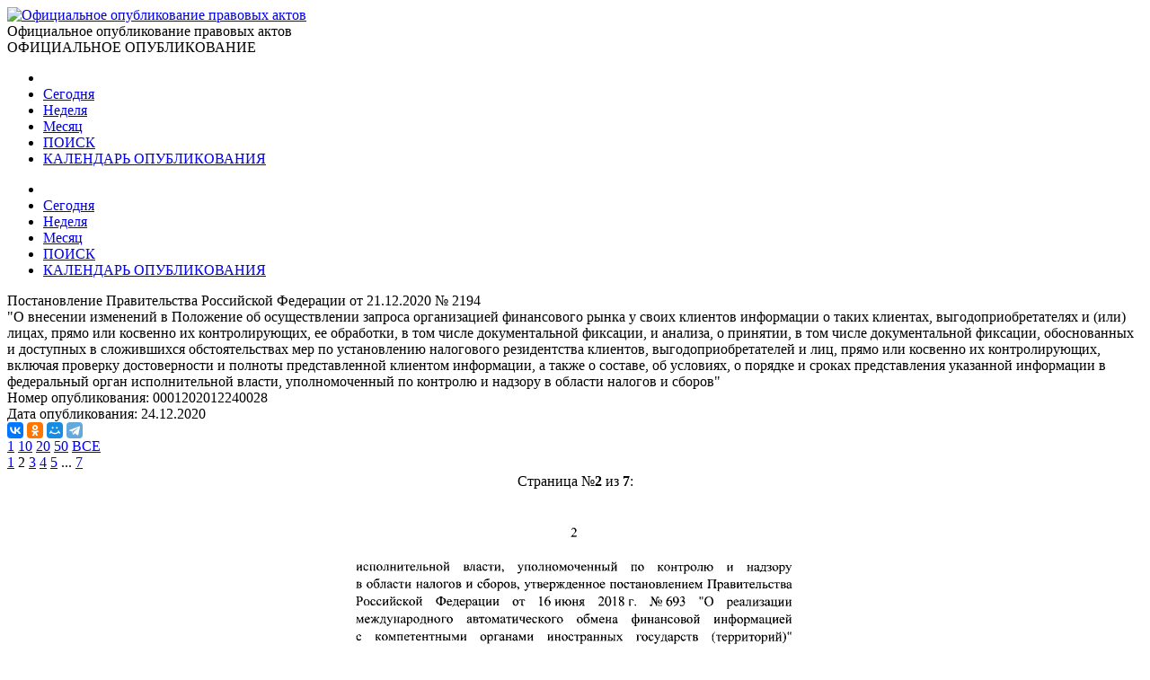

--- FILE ---
content_type: text/html; charset=utf-8
request_url: http://publication.pravo.gov.ru/Document/View/0001202012240028?index=2
body_size: 27586
content:
<!DOCTYPE html>
<html lang="ru">
<head>
    <meta charset="utf-8" />
    <meta name="viewport" content="width=device-width, initial-scale=1.0" />
    <meta http-equiv="X-UA-Compatible" content="IE=edge">
    <meta http-equiv="Content-Type" content="text/html; charset=UTF-8">
    <title>&#x41F;&#x43E;&#x441;&#x442;&#x430;&#x43D;&#x43E;&#x432;&#x43B;&#x435;&#x43D;&#x438;&#x435; &#x41F;&#x440;&#x430;&#x432;&#x438;&#x442;&#x435;&#x43B;&#x44C;&#x441;&#x442;&#x432;&#x430; &#x420;&#x43E;&#x441;&#x441;&#x438;&#x439;&#x441;&#x43A;&#x43E;&#x439; &#x424;&#x435;&#x434;&#x435;&#x440;&#x430;&#x446;&#x438;&#x438; &#x43E;&#x442; 21.12.2020 &#x2116; 2194 &#x2219; &#x41E;&#x444;&#x438;&#x446;&#x438;&#x430;&#x43B;&#x44C;&#x43D;&#x43E;&#x435; &#x43E;&#x43F;&#x443;&#x431;&#x43B;&#x438;&#x43A;&#x43E;&#x432;&#x430;&#x43D;&#x438;&#x435; &#x43F;&#x440;&#x430;&#x432;&#x43E;&#x432;&#x44B;&#x445; &#x430;&#x43A;&#x442;&#x43E;&#x432;</title>

    <link rel="shortcut icon" href="/favicon/favicon.ico" />
    <link rel="icon" sizes="16x16 32x32 64x64" href="/favicon/favicon.ico" />
    <link rel="icon" type="image/png" sizes="196x196" href="/favicon/favicon-192.png" />
    <link rel="icon" type="image/png" sizes="160x160" href="/favicon/favicon-160.png" />
    <link rel="icon" type="image/png" sizes="96x96" href="/favicon/favicon-96.png" />
    <link rel="icon" type="image/png" sizes="64x64" href="/favicon/favicon-64.png" />
    <link rel="icon" type="image/png" sizes="32x32" href="/favicon/favicon-32.png" />
    <link rel="icon" type="image/png" sizes="16x16" href="/favicon/favicon-16.png" />
    <link rel="apple-touch-icon-precomposed" href="/favicon/favicon-57.png" />
    <link rel="apple-touch-icon-precomposed" sizes="60x60" href="/favicon/favicon-60.png" />
    <link rel="apple-touch-icon-precomposed" sizes="72x72" href="/favicon/favicon-72.png" />
    <link rel="apple-touch-icon-precomposed" sizes="76x76" href="/favicon/favicon-76.png" />
    <link rel="apple-touch-icon-precomposed" sizes="114x114" href="/favicon/favicon-114.png" />
    <link rel="apple-touch-icon-precomposed" sizes="120x120" href="/favicon/favicon-120.png" />
    <link rel="apple-touch-icon-precomposed" sizes="144x144" href="/favicon/favicon-144.png" />
    <link rel="apple-touch-icon-precomposed" sizes="152x152" href="/favicon/favicon-152.png" />
    <link rel="apple-touch-icon-precomposed" sizes="180x180" href="/favicon/favicon-180.png" />
    <link rel="apple-touch-icon" href="/favicon/favicon-57.png" />
    <link rel="apple-touch-icon" sizes="60x60" href="/favicon/favicon-60.png" />
    <link rel="apple-touch-icon" sizes="72x72" href="/favicon/favicon-72.png" />
    <link rel="apple-touch-icon" sizes="76x76" href="/favicon/favicon-76.png" />
    <link rel="apple-touch-icon" sizes="114x114" href="/favicon/favicon-114.png" />
    <link rel="apple-touch-icon" sizes="120x120" href="/favicon/favicon-120.png" />
    <link rel="apple-touch-icon" sizes="144x144" href="/favicon/favicon-144.png" />
    <link rel="apple-touch-icon" sizes="152x152" href="/favicon/favicon-152.png" />
    <link rel="apple-touch-icon" sizes="180x180" href="/favicon/favicon-180.png" />
    <meta name="msapplication-TileColor" content="#FFFFFF" />
    <meta name="msapplication-TileImage" content="/favicon/favicon-144.png" />
    <meta name="msapplication-config" content="/favicon/browserconfig.xml" />

    <meta name="robots">
    <meta name="keywords">
    <meta name="description" content="&#x41F;&#x43E;&#x441;&#x442;&#x430;&#x43D;&#x43E;&#x432;&#x43B;&#x435;&#x43D;&#x438;&#x435; &#x41F;&#x440;&#x430;&#x432;&#x438;&#x442;&#x435;&#x43B;&#x44C;&#x441;&#x442;&#x432;&#x430; &#x420;&#x43E;&#x441;&#x441;&#x438;&#x439;&#x441;&#x43A;&#x43E;&#x439; &#x424;&#x435;&#x434;&#x435;&#x440;&#x430;&#x446;&#x438;&#x438; &#x43E;&#x442; 21.12.2020 &#x2116; 2194&#xA; &quot;&#x41E; &#x432;&#x43D;&#x435;&#x441;&#x435;&#x43D;&#x438;&#x438; &#x438;&#x437;&#x43C;&#x435;&#x43D;&#x435;&#x43D;&#x438;&#x439; &#x432; &#x41F;&#x43E;&#x43B;&#x43E;&#x436;&#x435;&#x43D;&#x438;&#x435; &#x43E;&#x431; &#x43E;&#x441;&#x443;&#x449;&#x435;&#x441;&#x442;&#x432;&#x43B;&#x435;&#x43D;&#x438;&#x438; &#x437;&#x430;&#x43F;&#x440;&#x43E;&#x441;&#x430; &#x43E;&#x440;&#x433;&#x430;&#x43D;&#x438;&#x437;&#x430;&#x446;&#x438;&#x435;&#x439; &#x444;&#x438;&#x43D;&#x430;&#x43D;&#x441;&#x43E;&#x432;&#x43E;&#x433;&#x43E; &#x440;&#x44B;&#x43D;&#x43A;&#x430; &#x443; &#x441;&#x432;&#x43E;&#x438;&#x445; &#x43A;&#x43B;&#x438;&#x435;&#x43D;&#x442;&#x43E;&#x432; &#x438;&#x43D;&#x444;&#x43E;&#x440;&#x43C;&#x430;&#x446;&#x438;&#x438; &#x43E; &#x442;&#x430;&#x43A;&#x438;&#x445; &#x43A;&#x43B;&#x438;&#x435;&#x43D;&#x442;&#x430;&#x445;, &#x432;&#x44B;&#x433;&#x43E;&#x434;&#x43E;&#x43F;&#x440;&#x438;&#x43E;&#x431;&#x440;&#x435;&#x442;&#x430;&#x442;&#x435;&#x43B;&#x44F;&#x445; &#x438; (&#x438;&#x43B;&#x438;) &#x43B;&#x438;&#x446;&#x430;&#x445;, &#x43F;&#x440;&#x44F;&#x43C;&#x43E; &#x438;&#x43B;&#x438; &#x43A;&#x43E;&#x441;&#x432;&#x435;&#x43D;&#x43D;&#x43E; &#x438;&#x445; &#x43A;&#x43E;&#x43D;&#x442;&#x440;&#x43E;&#x43B;&#x438;&#x440;&#x443;&#x44E;&#x449;&#x438;&#x445;, &#x435;&#x435; &#x43E;&#x431;&#x440;&#x430;&#x431;&#x43E;&#x442;&#x43A;&#x438;, &#x432; &#x442;&#x43E;&#x43C; &#x447;&#x438;&#x441;&#x43B;&#x435; &#x434;&#x43E;&#x43A;&#x443;&#x43C;&#x435;&#x43D;&#x442;&#x430;&#x43B;&#x44C;&#x43D;&#x43E;&#x439; &#x444;&#x438;&#x43A;&#x441;&#x430;&#x446;&#x438;&#x438;, &#x438; &#x430;&#x43D;&#x430;&#x43B;&#x438;&#x437;&#x430;, &#x43E; &#x43F;&#x440;&#x438;&#x43D;&#x44F;&#x442;&#x438;&#x438;, &#x432; &#x442;&#x43E;&#x43C; &#x447;&#x438;&#x441;&#x43B;&#x435; &#x434;&#x43E;&#x43A;&#x443;&#x43C;&#x435;&#x43D;&#x442;&#x430;&#x43B;&#x44C;&#x43D;&#x43E;&#x439; &#x444;&#x438;&#x43A;&#x441;&#x430;&#x446;&#x438;&#x438;, &#x43E;&#x431;&#x43E;&#x441;&#x43D;&#x43E;&#x432;&#x430;&#x43D;&#x43D;&#x44B;&#x445; &#x438; &#x434;&#x43E;&#x441;&#x442;&#x443;&#x43F;&#x43D;&#x44B;&#x445; &#x432; &#x441;&#x43B;&#x43E;&#x436;&#x438;&#x432;&#x448;&#x438;&#x445;&#x441;&#x44F; &#x43E;&#x431;&#x441;&#x442;&#x43E;&#x44F;&#x442;&#x435;&#x43B;&#x44C;&#x441;&#x442;&#x432;&#x430;&#x445; &#x43C;&#x435;&#x440; &#x43F;&#x43E; &#x443;&#x441;&#x442;&#x430;&#x43D;&#x43E;&#x432;&#x43B;&#x435;&#x43D;&#x438;&#x44E; &#x43D;&#x430;&#x43B;&#x43E;&#x433;&#x43E;&#x432;&#x43E;&#x433;&#x43E; &#x440;&#x435;&#x437;&#x438;&#x434;&#x435;&#x43D;&#x442;&#x441;&#x442;&#x432;&#x430; &#x43A;&#x43B;&#x438;&#x435;&#x43D;&#x442;&#x43E;&#x432;, &#x432;&#x44B;&#x433;&#x43E;&#x434;&#x43E;&#x43F;&#x440;&#x438;&#x43E;&#x431;&#x440;&#x435;&#x442;&#x430;&#x442;&#x435;&#x43B;&#x435;&#x439; &#x438; &#x43B;&#x438;&#x446;, &#x43F;&#x440;&#x44F;&#x43C;&#x43E; &#x438;&#x43B;&#x438; &#x43A;&#x43E;&#x441;&#x432;&#x435;&#x43D;&#x43D;&#x43E; &#x438;&#x445; &#x43A;&#x43E;&#x43D;&#x442;&#x440;&#x43E;&#x43B;&#x438;&#x440;&#x443;&#x44E;&#x449;&#x438;&#x445;, &#x432;&#x43A;&#x43B;&#x44E;&#x447;&#x430;&#x44F; &#x43F;&#x440;&#x43E;&#x432;&#x435;&#x440;&#x43A;&#x443; &#x434;&#x43E;&#x441;&#x442;&#x43E;&#x432;&#x435;&#x440;&#x43D;&#x43E;&#x441;&#x442;&#x438; &#x438; &#x43F;&#x43E;&#x43B;&#x43D;&#x43E;&#x442;&#x44B; &#x43F;&#x440;&#x435;&#x434;&#x441;&#x442;&#x430;&#x432;&#x43B;&#x435;&#x43D;&#x43D;&#x43E;&#x439; &#x43A;&#x43B;&#x438;&#x435;&#x43D;&#x442;&#x43E;&#x43C; &#x438;&#x43D;&#x444;&#x43E;&#x440;&#x43C;&#x430;&#x446;&#x438;&#x438;, &#x430; &#x442;&#x430;&#x43A;&#x436;&#x435; &#x43E; &#x441;&#x43E;&#x441;&#x442;&#x430;&#x432;&#x435;, &#x43E;&#x431; &#x443;&#x441;&#x43B;&#x43E;&#x432;&#x438;&#x44F;&#x445;, &#x43E; &#x43F;&#x43E;&#x440;&#x44F;&#x434;&#x43A;&#x435; &#x438; &#x441;&#x440;&#x43E;&#x43A;&#x430;&#x445; &#x43F;&#x440;&#x435;&#x434;&#x441;&#x442;&#x430;&#x432;&#x43B;&#x435;&#x43D;&#x438;&#x44F; &#x443;&#x43A;&#x430;&#x437;&#x430;&#x43D;&#x43D;&#x43E;&#x439; &#x438;&#x43D;&#x444;&#x43E;&#x440;&#x43C;&#x430;&#x446;&#x438;&#x438; &#x432; &#x444;&#x435;&#x434;&#x435;&#x440;&#x430;&#x43B;&#x44C;&#x43D;&#x44B;&#x439; &#x43E;&#x440;&#x433;&#x430;&#x43D; &#x438;&#x441;&#x43F;&#x43E;&#x43B;&#x43D;&#x438;&#x442;&#x435;&#x43B;&#x44C;&#x43D;&#x43E;&#x439; &#x432;&#x43B;&#x430;&#x441;&#x442;&#x438;, &#x443;&#x43F;&#x43E;&#x43B;&#x43D;&#x43E;&#x43C;&#x43E;&#x447;&#x435;&#x43D;&#x43D;&#x44B;&#x439; &#x43F;&#x43E; &#x43A;&#x43E;&#x43D;&#x442;&#x440;&#x43E;&#x43B;&#x44E; &#x438; &#x43D;&#x430;&#x434;&#x437;&#x43E;&#x440;&#x443; &#x432; &#x43E;&#x431;&#x43B;&#x430;&#x441;&#x442;&#x438; &#x43D;&#x430;&#x43B;&#x43E;&#x433;&#x43E;&#x432; &#x438; &#x441;&#x431;&#x43E;&#x440;&#x43E;&#x432;&quot;">

    <script src="/app/bundle.js?v=JyS5_g04Nx1ex98yNLfNLYOOq07hWM0v9Lq1oq-A7iA"></script>
    <script src="/lib/es6-shim/es6-shim.min.js"></script>
    <script src="/lib/es6-promise/es6-promise.min.js"></script>
    <script src="/lib/jquery/jquery.min.js"></script>
    <link href="/lib/select2/css/select2.min.css" rel="stylesheet" />

    <link href="/lib/select2-theme-bootstrap4/dist/select2-bootstrap.css" rel="stylesheet" />
    <script src="/lib/select2/js/select2.min.js" defer></script>
    <script src="/lib/select2/js/i18n/ru.js" defer></script>
    <script src="/js/url-helper.js"></script>

    <script type="text/javascript">EntryPoint.common()</script>

    <link rel="stylesheet" href="/lib/bootstrap/dist/css/bootstrap.min.css" />
    <link rel="stylesheet" href="/app/bundle.css?v=3JT2kB8CYknmAQZDHp_6Z9d2vIn_3kOsGh_x0SsMZSg" />
    <link href="/lib/font-awesome/css/all.min.css" rel="stylesheet" />

</head>
<body>
    <div class="page-container">
        <div class="content-wrap">
            <header>
                <div class="header-container">
                    <div class="container">
                        <div class="row">
                            <div class="col-12">
                                <div class="logo">
                                    <a href=http://pravo.gov.ru><img class="img-responsive" alt="Официальное опубликование правовых актов" src="/images/logo.png"></a>
                                </div>
                                <div class="site-title">Официальное опубликование правовых актов</div>
                                <div class="site-titleES">ОФИЦИАЛЬНОЕ ОПУБЛИКОВАНИЕ</div>
                            </div>
                        </div>
                    </div>
                </div>
                <div class="menu-button notforprint"></div>
                <div class="mobile-menu notforprint">
                    <i class="mobile-menu-close"></i>
                    <div class="mobile-menu-container">
                        <ul>

<li>
    <a title="На главную страницу портала" class="main-item with-icon" href="http://pravo.gov.ru">
        <i class="icon icon-home"></i>
    </a>
</li>
<li>
    <a class="main-item " href=/documents/daily title="27 &#x44F;&#x43D;&#x432;&#x430;&#x440;&#x44F;">Сегодня</a>
</li>
<li>
    <a class="main-item " href=/documents/weekly title="&#x422;&#x435;&#x43A;&#x443;&#x449;&#x430;&#x44F; &#x43D;&#x435;&#x434;&#x435;&#x43B;&#x44F;, &#x441; &#x43F;&#x43E;&#x43D;&#x435;&#x434;&#x435;&#x43B;&#x44C;&#x43D;&#x438;&#x43A;&#x430; &#x43F;&#x43E; &#x432;&#x43E;&#x441;&#x43A;&#x440;&#x435;&#x441;&#x435;&#x43D;&#x44C;&#x435; - c 26 &#x43F;&#x43E; 01 &#x444;&#x435;&#x432;&#x440;&#x430;&#x43B;&#x44F;">Неделя</a>
</li>
<li>
    <a class="main-item " href=/documents/monthly title="&#x422;&#x435;&#x43A;&#x443;&#x449;&#x438;&#x439; &#x43C;&#x435;&#x441;&#x44F;&#x446; - &#x44F;&#x43D;&#x432;&#x430;&#x440;&#x44C;">Месяц</a>
</li>
<li>
    <a class="main-item " href=/search>ПОИСК <i class="fa fa-search faright"></i></a>
</li>
<li>
    <a class="main-item " href=/calendar>КАЛЕНДАРЬ ОПУБЛИКОВАНИЯ <i class="far fa-calendar-alt faright"></i></a>
</li>                        </ul>
                    </div>
                </div>
                <div class="top_menu notforprint" id="navbarSupportedContent">
                    <div class="container">
                        <div class="row">
                            <ul class="float-left">

<li>
    <a title="На главную страницу портала" class="main-item with-icon" href="http://pravo.gov.ru">
        <i class="icon icon-home"></i>
    </a>
</li>
<li>
    <a class="main-item " href=/documents/daily title="27 &#x44F;&#x43D;&#x432;&#x430;&#x440;&#x44F;">Сегодня</a>
</li>
<li>
    <a class="main-item " href=/documents/weekly title="&#x422;&#x435;&#x43A;&#x443;&#x449;&#x430;&#x44F; &#x43D;&#x435;&#x434;&#x435;&#x43B;&#x44F;, &#x441; &#x43F;&#x43E;&#x43D;&#x435;&#x434;&#x435;&#x43B;&#x44C;&#x43D;&#x438;&#x43A;&#x430; &#x43F;&#x43E; &#x432;&#x43E;&#x441;&#x43A;&#x440;&#x435;&#x441;&#x435;&#x43D;&#x44C;&#x435; - c 26 &#x43F;&#x43E; 01 &#x444;&#x435;&#x432;&#x440;&#x430;&#x43B;&#x44F;">Неделя</a>
</li>
<li>
    <a class="main-item " href=/documents/monthly title="&#x422;&#x435;&#x43A;&#x443;&#x449;&#x438;&#x439; &#x43C;&#x435;&#x441;&#x44F;&#x446; - &#x44F;&#x43D;&#x432;&#x430;&#x440;&#x44C;">Месяц</a>
</li>
<li>
    <a class="main-item " href=/search>ПОИСК <i class="fa fa-search faright"></i></a>
</li>
<li>
    <a class="main-item " href=/calendar>КАЛЕНДАРЬ ОПУБЛИКОВАНИЯ <i class="far fa-calendar-alt faright"></i></a>
</li>                            </ul>
                        </div>
                    </div>
                </div>
            </header>
            <main>
                <div class="overlay"></div>
                
        <div class="container breadcrumbs-container notforprint">
            <div class="breadcrumbs-line ">
                <div class="row">
                    <div class="col-12">
                        <div class="breadcrumbs-period-info">
                            <ol class="breadcrumb">
                            </ol>
                        </div>
                    </div>
                </div>
            </div>
        </div>
<div class="container">
    <div class="row">
        <div class="col-xl-9 col-md-12 document-name notforprint">
            Постановление Правительства Российской Федерации от 21.12.2020 № 2194<br /> "О внесении изменений в Положение об осуществлении запроса организацией финансового рынка у своих клиентов информации о таких клиентах, выгодоприобретателях и (или) лицах, прямо или косвенно их контролирующих, ее обработки, в том числе документальной фиксации, и анализа, о принятии, в том числе документальной фиксации, обоснованных и доступных в сложившихся обстоятельствах мер по установлению налогового резидентства клиентов, выгодоприобретателей и лиц, прямо или косвенно их контролирующих, включая проверку достоверности и полноты представленной клиентом информации, а также о составе, об условиях, о порядке и сроках представления указанной информации в федеральный орган исполнительной власти, уполномоченный по контролю и надзору в области налогов и сборов"
            <div class="mt-2">
            </div>
        </div>
        <div class="col-xl-3 col-md-12">
            <div class="row">
                <div class="col-12">
                    <span class="document-info-name">Номер опубликования: </span><span class="document-info-data">0001202012240028</span>
                </div>
            </div>
            <div class="row notforprint">
                <div class="col-12">
                    <span class="document-info-name">Дата опубликования: </span>
                    <span class="document-info-data">24.12.2020</span>
                </div>
            </div>
        </div>
    </div>
    <div class="row notforprint">
        <div class="col-6 document-social">
            <div class="ya-share2" data-services="vkontakte,odnoklassniki,moimir,telegram" data-description="Официальный интернет-портал правовой информации" data-image="http://pravo.gov.ru/logo.jpg" data-url="publication url.../document/0001202012240028" data-title="&#x41F;&#x43E;&#x441;&#x442;&#x430;&#x43D;&#x43E;&#x432;&#x43B;&#x435;&#x43D;&#x438;&#x435; &#x41F;&#x440;&#x430;&#x432;&#x438;&#x442;&#x435;&#x43B;&#x44C;&#x441;&#x442;&#x432;&#x430; &#x420;&#x43E;&#x441;&#x441;&#x438;&#x439;&#x441;&#x43A;&#x43E;&#x439; &#x424;&#x435;&#x434;&#x435;&#x440;&#x430;&#x446;&#x438;&#x438; &#x43E;&#x442; 21.12.2020 &#x2116; 2194 &quot;&#x41E; &#x432;&#x43D;&#x435;&#x441;&#x435;&#x43D;&#x438;&#x438; &#x438;&#x437;&#x43C;&#x435;&#x43D;&#x435;&#x43D;&#x438;&#x439; &#x432; &#x41F;&#x43E;&#x43B;&#x43E;&#x436;&#x435;&#x43D;&#x438;&#x435; &#x43E;&#x431; &#x43E;&#x441;&#x443;&#x449;&#x435;&#x441;&#x442;&#x432;&#x43B;&#x435;&#x43D;&#x438;&#x438;..." data-size="s" data-theme="true"></div>
        </div>
        <div class="col-6 text-right">
            <a href="/file/pdf?eoNumber=0001202012240028" title="Загрузить документ" target="_blank">
                <i class="document-icon document-icon-pdf"></i>
            </a>
            <a href="#print" onclick="window.print();" title="Печать документа">
                <i class="document-icon document-icon-print"></i>
            </a>
                <a id="doc_text" href="http://actual.pravo.gov.ru/content/content.html#pnum=0001202012240028" title="Текст правового акта" target="_blank" style="display:none"><i class="document-icon document-icon-text"></i></a>
        </div>
    </div>
    <div class="document-line notforprint"></div>
    <div id="documentviewdiv">

<div class="row">
    <div class="col-12">


<div class="document-page-size notforprint">
        <a href="#" class="document-page-size-link link-bold" onclick="updatePageSize(1); return false;">1</a>
        <a href="#" class="document-page-size-link " onclick="updatePageSize(10); return false;">10</a>
        <a href="#" class="document-page-size-link " onclick="updatePageSize(20); return false;">20</a>
        <a href="#" class="document-page-size-link " onclick="updatePageSize(50); return false;">50</a>
        <a href="#" class="document-page-size-link " onclick="updatePageSize(100); return false;">&#x412;&#x421;&#x415;</a>
</div>

<div class="page-navigation notforprint"><a title='Предыдущая' href='/Document/View/0001202012240028' class='' onClick='gotourl("/Document/View/0001202012240028#index=1"); return false;'><i class='fas fa-caret-left'></i></i></a>  <a href='/Document/View/0001202012240028' class='' onClick='gotourl("/Document/View/0001202012240028#index=1"); return false;'>1</a>  <span class='page-current'>2</span>  <a href='/Document/View/0001202012240028?index=3' class='' onClick='gotourl("/Document/View/0001202012240028#index=3"); return false;'>3</a>  <a href='/Document/View/0001202012240028?index=4' class='' onClick='gotourl("/Document/View/0001202012240028#index=4"); return false;'>4</a>  <a href='/Document/View/0001202012240028?index=5' class='' onClick='gotourl("/Document/View/0001202012240028#index=5"); return false;'>5</a>  ...  <a href='/Document/View/0001202012240028?index=7' class='' onClick='gotourl("/Document/View/0001202012240028#index=7"); return false;'>7</a>  <a title='Следующая' href='/Document/View/0001202012240028?index=3' class='' onClick='gotourl("/Document/View/0001202012240028#index=3"); return false;'><i class='fas fa-caret-right'></i></a></div>    </div>
    <div class="col-12">

<table class="document-images" align="center" border="0">

        <tr class="notforprint">
            <td colspan="3" align="center">
                <span style="margin-right: auto; margin-left: auto;">
                    Страница №<b>2</b>
                    из <b>7</b>:
                </span>
            </td>
        </tr>
        <tr>
            <td colspan="3" align="center">
        <img class="document-image" alt="Увеличить" src='/GetImage?documentId=b549af51-35a0-4410-a34e-52eb4f670968&amp;pageNumber=2' />
            </td>
        </tr>

</table>        <div class="text-center">


<div class="page-navigation notforprint"><a title='Предыдущая' href='/Document/View/0001202012240028' class='' onClick='gotourl("/Document/View/0001202012240028#index=1"); return false;'><i class='fas fa-caret-left'></i></i></a>  <a href='/Document/View/0001202012240028' class='' onClick='gotourl("/Document/View/0001202012240028#index=1"); return false;'>1</a>  <span class='page-current'>2</span>  <a href='/Document/View/0001202012240028?index=3' class='' onClick='gotourl("/Document/View/0001202012240028#index=3"); return false;'>3</a>  <a href='/Document/View/0001202012240028?index=4' class='' onClick='gotourl("/Document/View/0001202012240028#index=4"); return false;'>4</a>  <a href='/Document/View/0001202012240028?index=5' class='' onClick='gotourl("/Document/View/0001202012240028#index=5"); return false;'>5</a>  ...  <a href='/Document/View/0001202012240028?index=7' class='' onClick='gotourl("/Document/View/0001202012240028#index=7"); return false;'>7</a>  <a title='Следующая' href='/Document/View/0001202012240028?index=3' class='' onClick='gotourl("/Document/View/0001202012240028#index=3"); return false;'><i class='fas fa-caret-right'></i></a></div>        </div>
    </div>
</div>    </div>
</div>

<input type="hidden" value="0001202012240028" id="code" name="code" />

<div id="emailDlg" class="modal">
    <div class="modal-dialog">
        <div class="modal-content">
            <div class="modal-header">
                <h5 class="modal-title">Отправить документ</h5>
                <button type="button" class="close" data-dismiss="modal" aria-label="Close">
                    <span aria-hidden="true">&times;</span>
                </button>
            </div>
            <div class="modal-body">
                <div class="row">
                    <div class="col-12">

                    </div>
                </div>
            </div>
            <div class="modal-footer">
                <button type="button" class="btn btn-secondary" data-dismiss="modal">Отмена</button>
                <button id="emailSubmit" type="button" class="btn btn-primary">Отправить</button>
            </div>
        </div>
    </div>
</div>



            </main>
        </div>
        <footer class="notforprint">
            <div class="footer">
                <div class="footer-container">
                    <div class="container">
                        <div class="row">
                            <div class="col-xs-12 col-sm-7 footer-certificates">

                                <span class="footer-text">
                                    <a href="http://pravo.gov.ru/upload/medialibrary/aea/aea92c7a1a0cb2c5e8c2104cf6aceaff.jpg" target="_blank">Свидетельство о&nbsp;регистрации СМИ №&nbsp;ФС77-47467</a>
                                </span>
                                <span class="footer-text" style="padding-left: 10px;">
                                    <a href="http://pravo.gov.ru/upload/medialibrary/eaf/eafafedba15eba345ea36007b7bbd994.jpg" target="_blank">Электронный паспорт ФГИС №&nbsp;ФС77110096</a>
                                </span>

                            </div>
                            <div class="col-xs-12 col-sm-5">

                                <div class="footer-buttons">
                                    <div class="soc-block soc-top">
                                        <a class="footer-item" href="/rss" title="RSS каналы"><img class="footer-item-icon" alt="RSS каналы" src="/images/rss-logo.svg"></a>
                                        <div class="line"></div>
                                        <a class="footer-item" title="HTML конструктор" href="/HtmlConstructor"><img class="footer-item-icon" alt="HTML конструктор" src="/images/html-code.svg"></a>
                                        <div class="line"></div>
                                        <a class="footer-item" title="Открытые данные" href="/OpenData"><img class="footer-item-icon" alt="Открытые данные" src="/images/registry-editor.svg"></a>
                                        <div class="line"></div>
                                        <a class="footer-item" title="API интерфейс" href="/help"><img class="footer-item-icon" alt="API интерфейс" src="/images/api.svg"></a>
                                                <div>
                                                    <script type="text/javascript" src="/js/counter-yandex.js"></script>
                                                    <noscript><div><img src="https://mc.yandex.ru/watch/25702331" style="position:absolute; left:-9999px;" alt="" /></div></noscript>
                                                    <!-- /Yandex.Metrika counter -->
                                                </div>
                                    </div>
                                </div>

                            </div>
                        </div>
                    </div>
                </div>
            </div>
        </footer>
    </div>

    <script src="/lib/jquery/jquery.min.js"></script>
    <script src="/lib/bootstrap/dist/js/bootstrap.bundle.min.js"></script>

    <script src="/js/site.js?v=R8u1rEpscBH6axYHCUUniS65iRQ4UBaenIV39gnO9wo"></script>
    <script src="/js/menu.js?v=AbPet1jOZejrSykwqkhCRnsfF56meR48uMZ8ByrgbXE"></script>

    <link href="/lib/bootstrap-datepicker/css/bootstrap-datepicker3.min.css" rel="stylesheet" />
    <script src="/lib/bootstrap-datepicker/js/bootstrap-datepicker.js"></script>
    <script src="/lib/bootstrap-datepicker/locales/bootstrap-datepicker.ru.min.js"></script>

    
            <script src="https://yastatic.net/es5-shims/0.0.2/es5-shims.min.js"></script>
            <script src="https://yastatic.net/share2/share.js" async></script>


        <script type="text/javascript">
			$(document).ready(function () {
				$.ajax({
					url: "/api/DocumentText?eonumber=0001202012240028",
					contentType: "application/json",
					headers: { "Cache-Control": "no-cache", "Pragma": "no-cache" },
					dataType: 'json',
					success: function (result) {
						if (result) {
							$('#doc_text').show();
						}
					}
				});
			});
        </script>

    <script type="text/javascript" src="/js/document.js"></script>


</body>
</html>
